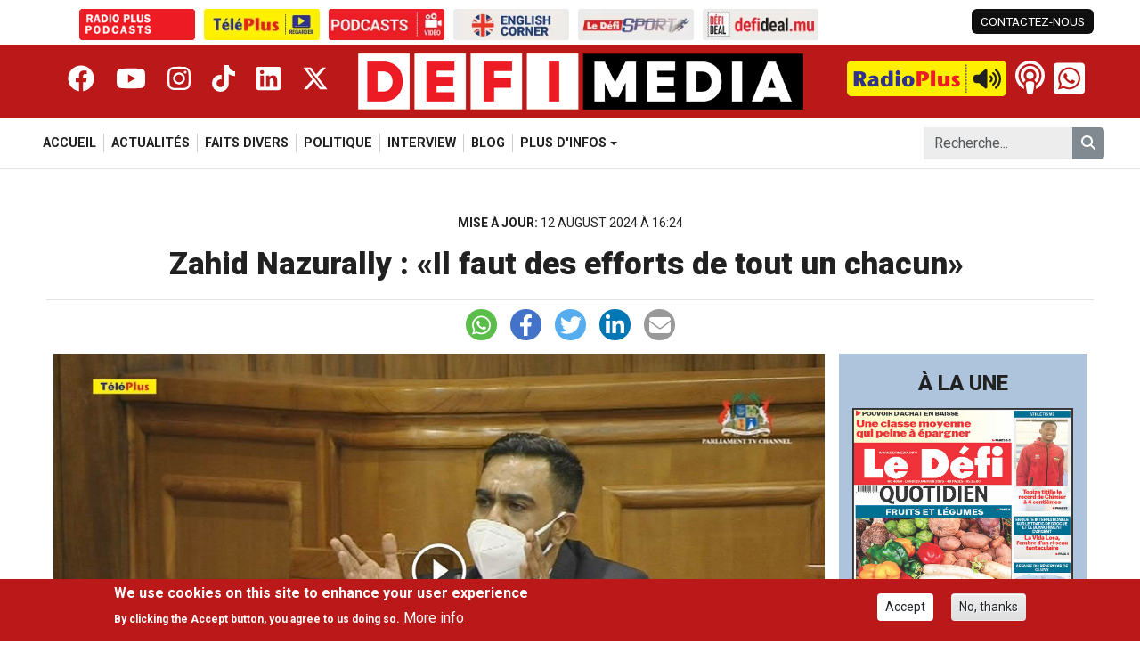

--- FILE ---
content_type: text/html; charset=UTF-8
request_url: https://defimedia.info/zahid-nazurally-il-faut-des-efforts-de-tout-un-chacun
body_size: 9216
content:

<!DOCTYPE html>
<html lang="fr" dir="ltr" prefix="og: https://ogp.me/ns#" class="h-100">
  <head>
    <meta charset="utf-8" />
<script type="ee48e3352188f04b27ae90f9-text/javascript">!function (e, f, u) { e.async = 1; e.src = u; f.parentNode.insertBefore(e, f); }(document.createElement('script'), document.getElementsByTagName('script')[0], '//cdn.taboola.com/libtrc/defimedia/loader.js');</script>
<meta name="keywords" content="Defimedia, Le Defimedia Group, Defi Media, Actualité ile Maurice, Politique ile Maurice, Culture ile Maurice" />
<link rel="canonical" href="https://defimedia.info/zahid-nazurally-il-faut-des-efforts-de-tout-un-chacun" />
<meta property="og:type" content="Article" />
<meta property="og:url" content="https://defimedia.info/zahid-nazurally-il-faut-des-efforts-de-tout-un-chacun" />
<meta property="og:title" content="Zahid Nazurally : «Il faut des efforts de tout un chacun»" />
<meta property="og:description" content="« On améliore ce qu’on a, en son temps, selon nos moyens financiers et d’après nos attributs comme un peuple. » C’est ai" />
<meta property="og:image" content="https://files.defimedia.info/sites/default/files/zahid_nazurally-1.jpg" />
<meta property="fb:pages" content="108299339233098" />
<meta property="fb:app_id" content="869793486467152" />
<meta name="Generator" content="Drupal 11 (https://www.drupal.org); Commerce 3" />
<meta name="MobileOptimized" content="width" />
<meta name="HandheldFriendly" content="true" />
<meta name="viewport" content="width=device-width, initial-scale=1.0" />
<style>div#sliding-popup, div#sliding-popup .eu-cookie-withdraw-banner, .eu-cookie-withdraw-tab {background: #0779bf} div#sliding-popup.eu-cookie-withdraw-wrapper { background: transparent; } #sliding-popup h1, #sliding-popup h2, #sliding-popup h3, #sliding-popup p, #sliding-popup label, #sliding-popup div, .eu-cookie-compliance-more-button, .eu-cookie-compliance-secondary-button, .eu-cookie-withdraw-tab { color: #ffffff;} .eu-cookie-withdraw-tab { border-color: #ffffff;}</style>
<link rel="icon" href="/themes/custom/defimedia/favicon.ico" type="image/vnd.microsoft.icon" />

    <title>Zahid Nazurally : «Il faut des efforts de tout un chacun» | Le Defi Media Group</title>
    <link rel="stylesheet" media="all" href="https://files.defimedia.info/sites/default/files/css/css_nOmET_uhVpeiNwSiNfgq3NMReiooYerkxGfmfs2cbEU.css?delta=0&amp;language=fr&amp;theme=defimedia&amp;include=[base64]" />
<link rel="stylesheet" media="all" href="https://files.defimedia.info/sites/default/files/css/css_Esh11v2HIXDaJcWyc5NUHA9Q-Xjy-e60iRlS08_v2q0.css?delta=1&amp;language=fr&amp;theme=defimedia&amp;include=[base64]" />
<link rel="stylesheet" media="all" href="https://cdn.jsdelivr.net/npm/swiper@11/swiper-bundle.min.css" />
<link rel="stylesheet" media="all" href="https://files.defimedia.info/sites/default/files/css/css_vvCt9lYpVxQjHVpvTIdt3DPqMqxMlecxi_vByNgNlFo.css?delta=3&amp;language=fr&amp;theme=defimedia&amp;include=[base64]" />

    <script src="https://use.fontawesome.com/releases/v6.4.2/js/all.js" defer crossorigin="anonymous" type="ee48e3352188f04b27ae90f9-text/javascript"></script>
<script src="https://use.fontawesome.com/releases/v6.4.2/js/v4-shims.js" defer crossorigin="anonymous" type="ee48e3352188f04b27ae90f9-text/javascript"></script>

    <link href="https://fonts.googleapis.com/css2?family=Roboto:ital,wght@0,300;0,400;0,500;0,700;0,800;0,900;1,300;1,400;1,500;1,700&display=swap" rel="stylesheet">

    <!-- Google tag (gtag.js) -->
    <script async src="https://www.googletagmanager.com/gtag/js?id=G-TS3XYFZ205" type="ee48e3352188f04b27ae90f9-text/javascript"></script>
    <script type="ee48e3352188f04b27ae90f9-text/javascript">
      window.dataLayer = window.dataLayer || [];
      function gtag(){dataLayer.push(arguments);}
      gtag('js', new Date());

      gtag('config', 'G-TS3XYFZ205');
    </script>

    <!-- DigitalGo Tag starts -->
    <script data-script-provider="digitalgo" property_id="11" publisher_id="14" crossorigin="anonymous" type="ee48e3352188f04b27ae90f9-text/javascript"></script>
    <!-- DigitalGo Tag ends -->

      <script type="ee48e3352188f04b27ae90f9-text/javascript">
        window._taboola = window._taboola || [];
        _taboola.push({article:'auto'});
        !function (e, f, u, i) {
          if (!document.getElementById(i)){
            e.async = 1;
            e.src = u;
            e.id = i;
            f.parentNode.insertBefore(e, f);
          }
        }(document.createElement('script'),
          document.getElementsByTagName('script')[0],
          '//cdn.taboola.com/libtrc/defimedia/loader.js',
          'tb_loader_script');
        if(window.performance && typeof window.performance.mark == 'function')
        {window.performance.mark('tbl_ic');}
      </script>


  </head>
  <body class="path-node page-node-type-article   d-flex flex-column h-100 size-debug-off">
        <div class="visually-hidden-focusable skip-link p-3 container">
      <a href="#main-content" class="p-2">
        Skip to main content
      </a>
    </div>
    
      <div class="dialog-off-canvas-main-canvas d-flex flex-column h-100" data-off-canvas-main-canvas>
      <div class="side-panel-backdrop"></div>
  <div class="side-panel">
    <button class="close-side-panel-btn btn-toggle-side-panel" aria-label="Close side panel"><i class="fa-solid fa-xmark"></i></button>
      <div class="region region-side-panel">
    <div class="search-block-form block block-search container-inline" data-drupal-selector="search-block-form" id="block-defimedia-sidepanel-search" role="search">
  
    
      <form data-block="side_panel" action="/search/node" method="get" id="search-block-form" accept-charset="UTF-8">
  <div class="js-form-item form-item js-form-type-search form-type-search js-form-item-keys form-item-keys form-no-label">
      <label for="edit-keys" class="visually-hidden">Search</label>
        
  <input title="Enter the terms you wish to search for." placeholder="Recherche..." data-drupal-selector="edit-keys" type="search" id="edit-keys" name="keys" value="" size="15" maxlength="128" class="form-search form-control" />


        </div>
<div data-drupal-selector="edit-actions" class="form-actions js-form-wrapper form-wrapper" id="edit-actions"><button type="submit" class="button form-submit btn btn-primary" name="remove_type" data-drupal-selector="edit-submit"><i class="fas fa-search"></i></button>
</div>

</form>

  </div>
<div id="block-defimedia-side-panel-sites" class="block block-defimedia-core block-defimedia-sites">
  
    
      <ul class="defimedia-sites">
      <li><a href="https://podcasts.defimedia.info/" target="_blank" aria-label="Radio Plus Podcasts"><img src="https://files.defimedia.info/sites/default/files/2026-01/radioplus_podcasts.gif" alt="Radio Plus Podcasts"></a></li>
      <li><a href="https://defimedia.info/teleplus" target="_self" aria-label="Télé Plus"><img src="https://files.defimedia.info/sites/default/files/styles/sites_image_button/public/2026-01/teleplus_button_300x80.png.webp?itok=H5rfMO0L" alt="Télé Plus"></a></li>
      <li><a href="https://defimedia.info/podcasts-video" target="_self" aria-label="Podcasts"><img src="https://files.defimedia.info/sites/default/files/styles/sites_image_button/public/2026-01/podcast_button_300x80.png.webp?itok=CtrMhFra" alt="Podcasts"></a></li>
      <li><a href="https://defimedia.info/news-on-sunday" target="_self" aria-label="News On Sunday"><img src="https://files.defimedia.info/sites/default/files/styles/sites_image_button/public/2026-01/english_corner_300x80.png.webp?itok=8YLF0NGR" alt="News On Sunday"></a></li>
      <li><a href="https://defimedia.info/sports" target="_self" aria-label="Le Défi Sport"><img src="https://files.defimedia.info/sites/default/files/styles/sites_image_button/public/2026-01/defi_sport_button_300x80.png.webp?itok=ZYtXyWNO" alt="Le Défi Sport"></a></li>
      <li><a href="https://defideal.mu/" target="_blank" aria-label="Defi Deal"><img src="https://files.defimedia.info/sites/default/files/styles/sites_image_button/public/2026-01/defi_deal_button_300x80.png.webp?itok=Wr2FpgIt" alt="Defi Deal"></a></li>
  </ul>


  </div>
<div class="col col-4 col-xl-3 block block-defimedia-core block-defimedia-header-social-network" id="block-defimedia-sidepanel-social-network">
  
    
      <div data-block="side_panel"><div class="item-list"><ul><li><a href="https://www.facebook.com/www.defimedia.info/" class="facebook" target="_blank" title="_blank" aria-label="Facebook"><i class="fa-brands fa-facebook"></i></a></li><li><a href="https://www.youtube.com/@TelePlusMU" class="youtube" target="_blank" aria-label="Youtube"><i class="fa-brands fa-youtube"></i></a></li><li><a href="https://www.instagram.com/defimedia.info/" class="instagram" target="_blank" aria-label="Instagram"><i class="fa-brands fa-instagram"></i></a></li><li><a href="https://www.tiktok.com/@defimedia.info" class="tiktok" target="_blank" aria-label="Tiktok"><i class="fa-brands fa-tiktok"></i></a></li><li><a href="https://www.linkedin.com/company/le-d%C3%A9fi-media-group/" class="linkedin" target="_blank" aria-label="Linkedin"><i class="fa-brands fa-linkedin"></i></a></li><li><a href="https://x.com/defimediainfo" class="twitter" target="_blank" aria-label="Twitter"><i class="fa-brands fa-x-twitter"></i></a></li></ul></div></div>

  </div>

  </div>

  </div>
<header role="banner" class="fixed-top">

      <div class="header-top-bar container">
      <div class="row">
          <div class="region region-top-bar-left col-8">
    <div id="block-defimedia-sites" class="block block-defimedia-core block-defimedia-sites">
  
    
      <ul class="defimedia-sites">
      <li><a href="https://podcasts.defimedia.info/" target="_blank" aria-label="Radio Plus Podcasts"><img src="https://files.defimedia.info/sites/default/files/2026-01/radioplus_podcasts.gif" alt="Radio Plus Podcasts"></a></li>
      <li><a href="https://defimedia.info/teleplus" target="_self" aria-label="Télé Plus"><img src="https://files.defimedia.info/sites/default/files/styles/sites_image_button/public/2026-01/teleplus_button_300x80.png.webp?itok=H5rfMO0L" alt="Télé Plus"></a></li>
      <li><a href="https://defimedia.info/podcasts-video" target="_self" aria-label="Podcasts"><img src="https://files.defimedia.info/sites/default/files/styles/sites_image_button/public/2026-01/podcast_button_300x80.png.webp?itok=CtrMhFra" alt="Podcasts"></a></li>
      <li><a href="https://defimedia.info/news-on-sunday" target="_self" aria-label="News On Sunday"><img src="https://files.defimedia.info/sites/default/files/styles/sites_image_button/public/2026-01/english_corner_300x80.png.webp?itok=8YLF0NGR" alt="News On Sunday"></a></li>
      <li><a href="https://defimedia.info/sports" target="_self" aria-label="Le Défi Sport"><img src="https://files.defimedia.info/sites/default/files/styles/sites_image_button/public/2026-01/defi_sport_button_300x80.png.webp?itok=ZYtXyWNO" alt="Le Défi Sport"></a></li>
      <li><a href="https://defideal.mu/" target="_blank" aria-label="Defi Deal"><img src="https://files.defimedia.info/sites/default/files/styles/sites_image_button/public/2026-01/defi_deal_button_300x80.png.webp?itok=Wr2FpgIt" alt="Defi Deal"></a></li>
  </ul>


  </div>

  </div>
          <div class="region region-top-bar-right col-4">
    <div id="block-defimedia-top-bar-left" class="block block-defimedia-core block-defimedia-top-bar-left">
  
    
      <div class="item-list"><ul data-block="top_bar_right"><li><a href="/contact-us" class="contact-link">CONTACTEZ-NOUS</a></li></ul></div>
  </div>

  </div>
      </div>
    </div>
        <div class="header container-fluid">
      <div class="container">
        <div class="row">
          <div class="col col-1 side-panel-button"><button class="open-side-panel-btn btn-toggle-side-panel"><i class="fa-solid fa-bars"></i></button></div>
            <div class="col col-4 col-xl-3 block block-defimedia-core block-defimedia-header-social-network" id="block-defimedia-header-social-network">
  
    
      <div data-block="header"><div class="item-list"><ul><li><a href="https://www.facebook.com/www.defimedia.info/" class="facebook" target="_blank" title="_blank" aria-label="Facebook"><i class="fa-brands fa-facebook"></i></a></li><li><a href="https://www.youtube.com/@TelePlusMU" class="youtube" target="_blank" aria-label="Youtube"><i class="fa-brands fa-youtube"></i></a></li><li><a href="https://www.instagram.com/defimedia.info/" class="instagram" target="_blank" aria-label="Instagram"><i class="fa-brands fa-instagram"></i></a></li><li><a href="https://www.tiktok.com/@defimedia.info" class="tiktok" target="_blank" aria-label="Tiktok"><i class="fa-brands fa-tiktok"></i></a></li><li><a href="https://www.linkedin.com/company/le-d%C3%A9fi-media-group/" class="linkedin" target="_blank" aria-label="Linkedin"><i class="fa-brands fa-linkedin"></i></a></li><li><a href="https://x.com/defimediainfo" class="twitter" target="_blank" aria-label="Twitter"><i class="fa-brands fa-x-twitter"></i></a></li></ul></div></div>

  </div>
<div id="block-defimedia-branding" class="block block-system block-system-branding-block col col-9 col-md-6 col-xl-4">
  <div class="navbar-brand align-items-center">
        <a href="/" title="Home" rel="home" class="site-logo d-block">
      <img src="/themes/custom/defimedia/logo.png" alt="Home" fetchpriority="high" />
    </a>
    
    <div>
      
          </div>
  </div>
</div>
<div id="block-defimedia-header-right" class="block block-blockgroup block-block-groupheader-right col col-2 col-md-5 col-xl-4">
      <div id="block-defimedia-radio-player" class="block block-defimedia-core block-defimedia-radio-player">
  
    
      <audio src="https://stream.radioplus.mu:8000/radio.mp3" id="radio-plus-player" alt="Radio Plus Player"></audio>
<a href="#" class="radio-player off" id="radio-plus-player-button"><img src="https://defimedia.info/themes/custom/defimedia/images/defimedia_button_play.png" class="radio-button" />
<i class="fa-solid fa-volume-high"></i>
<i class="fa-solid fa-pause"></i>
<span class="radio-live-label">LIVE</span>
</a>

  </div>
<div id="block-defimedia-header-podcast-button" class="block block-defimedia-core block-defimedia-header-podcast-button">
  
    
      <a href="https://podcasts.defimedia.info/" target="_blank"><i class="fa-solid fa-podcast"></i>
</a>

  </div>
<div id="block-defimedia-header-whatsapp" class="block block-defimedia-core block-defimedia-header-whatsapp">
  
    
      <a href="https://wa.me/23052598200"><i class="fa-brands normal fa-whatsapp"></i>
<i class="fa-brands square fa-square-whatsapp"></i>
<div class="text-wrapper"><span class="text">Whatsapp Us</span>
<span class="number">+230 52 59 82 00</span>
</div>
</a>

  </div>

  </div>


        </div>
      </div>
    </div>
  
      <nav class="navbar navbar-expand-lg   ">
      <div class="container">
                      <div class="region region-nav-main">
    <div id="block-defimedia-mobile-main-menu" class="block block-defimedia-core block-defimedia-mobile-main-menu">
  
    
      <div class="mobile-main-menu">
  <div class="swiper-wrapper">
          <div class="swiper-slide ">
        <a href="/">
          Accueil
        </a>
      </div>
          <div class="swiper-slide ">
        <a href="/actualites">
          Actualités
        </a>
      </div>
          <div class="swiper-slide ">
        <a href="/faits-divers">
          Faits Divers
        </a>
      </div>
          <div class="swiper-slide ">
        <a href="/politique">
          Politique
        </a>
      </div>
          <div class="swiper-slide ">
        <a href="/interview">
          Interview
        </a>
      </div>
          <div class="swiper-slide ">
        <a href="/blog">
          Blog
        </a>
      </div>
          <div class="swiper-slide ">
        <a href="/economie">
          Economie
        </a>
      </div>
          <div class="swiper-slide ">
        <a href="/explik-ou-ka">
          Explik ou Ka
        </a>
      </div>
          <div class="swiper-slide ">
        <a href="/magazine">
          Magazine
        </a>
      </div>
          <div class="swiper-slide ">
        <a href="/sports">
          Sports
        </a>
      </div>
          <div class="swiper-slide ">
        <a href="/news-on-sunday">
          News On Sunday
        </a>
      </div>
          <div class="swiper-slide ">
        <a href="/monde">
          Monde
        </a>
      </div>
          <div class="swiper-slide ">
        <a href="/editors-choice">
          Editor&#039;s choice
        </a>
      </div>
          <div class="swiper-slide ">
        <a href="/defi-zen">
          Défi Zen
        </a>
      </div>
          <div class="swiper-slide ">
        <a href="/teleplus">
          Téléplus
        </a>
      </div>
          <div class="swiper-slide ">
        <a href="/bollywood">
          Bollywood
        </a>
      </div>
          <div class="swiper-slide ">
        <a href="/people">
          People
        </a>
      </div>
          <div class="swiper-slide ">
        <a href="/podcasts-video">
          Podcasts video
        </a>
      </div>
      </div>
</div>

  </div>
<nav role="navigation" aria-labelledby="block-defimedia-main-navigation-menu" id="block-defimedia-main-navigation" class="block block-menu navigation menu--main">
            
  <h5 class="visually-hidden" id="block-defimedia-main-navigation-menu">Navigation principale</h5>
  

        
            <ul data-block="nav_main" class="navbar-nav justify-content-end flex-wrap nav-level-0">
                    <li class="nav-item">
          <a href="/" class="nav-link" data-drupal-link-system-path="&lt;front&gt;">Accueil</a>
      </li>

                    <li class="nav-item">
          <a href="/actualites" class="nav-link" data-drupal-link-system-path="actualites">Actualités</a>
      </li>

                    <li class="nav-item">
          <a href="/faits-divers" class="nav-link" data-drupal-link-system-path="faits-divers">Faits Divers</a>
      </li>

                    <li class="nav-item">
          <a href="/politique" class="nav-link" data-drupal-link-system-path="politique">Politique</a>
      </li>

                    <li class="nav-item">
          <a href="/interview" class="nav-link" data-drupal-link-system-path="interview">Interview</a>
      </li>

                    <li class="nav-item">
          <a href="/blog" class="nav-link" data-drupal-link-system-path="blog">Blog</a>
      </li>

                    <li class="nav-item dropdown">
          <span class="nav-link dropdown-toggle" role="button" data-bs-toggle="dropdown" aria-expanded="false" title="Expand menu PLUS D&#039;INFOS">PLUS D&#039;INFOS</span>
                  <ul data-block="nav_main" class="dropdown-menu nav-level-1">
                    <li class="nav-item">
          <a href="/economie" class="dropdown-item" data-drupal-link-system-path="economie">Economie</a>
      </li>

                    <li class="nav-item">
          <a href="/explik-ou-ka" class="dropdown-item" data-drupal-link-system-path="explik-ou-ka">Explik ou Ka</a>
      </li>

                    <li class="nav-item">
          <a href="/magazine" class="dropdown-item" data-drupal-link-system-path="magazine">Magazine</a>
      </li>

                    <li class="nav-item">
          <a href="/sports" class="dropdown-item" data-drupal-link-system-path="sports">Sports</a>
      </li>

                    <li class="nav-item">
          <a href="/news-on-sunday" class="dropdown-item" data-drupal-link-system-path="news-on-sunday">News On Sunday</a>
      </li>

                    <li class="nav-item">
          <a href="/monde" class="dropdown-item" data-drupal-link-system-path="monde">Monde</a>
      </li>

                    <li class="nav-item">
          <a href="/editors-choice" class="dropdown-item" data-drupal-link-system-path="editors-choice">Editor&#039;s choice</a>
      </li>

                    <li class="nav-item">
          <a href="/defi-zen" class="dropdown-item" data-drupal-link-system-path="defi-zen">Défi Zen</a>
      </li>

                    <li class="nav-item">
          <a href="/teleplus" class="dropdown-item" data-drupal-link-system-path="teleplus">Téléplus</a>
      </li>

                    <li class="nav-item">
          <a href="/bollywood" class="dropdown-item" data-drupal-link-system-path="bollywood">Bollywood</a>
      </li>

                    <li class="nav-item">
          <a href="/people" class="dropdown-item" data-drupal-link-system-path="people">People</a>
      </li>

                    <li class="nav-item">
          <a href="/podcasts-video" class="dropdown-item" data-drupal-link-system-path="podcasts-video">Podcasts video</a>
      </li>

        </ul>
  
      </li>

        </ul>
  



  </nav>

  </div>

              <div class="region region-nav-additional">
    <div class="search-block-form block block-search container-inline" data-drupal-selector="search-block-form" id="block-defimedia-search-form" role="search">
  
    
      <form data-block="nav_additional" action="/search/node" method="get" id="search-block-form" accept-charset="UTF-8">
  <div class="js-form-item form-item js-form-type-search form-type-search js-form-item-keys form-item-keys form-no-label">
      <label for="edit-keys" class="visually-hidden">Search</label>
        
  <input title="Enter the terms you wish to search for." placeholder="Recherche..." data-drupal-selector="edit-keys" type="search" id="edit-keys" name="keys" value="" size="15" maxlength="128" class="form-search form-control" />


        </div>
<div data-drupal-selector="edit-actions" class="form-actions js-form-wrapper form-wrapper" id="edit-actions"><button type="submit" class="button form-submit btn btn-primary" name="remove_type" data-drupal-selector="edit-submit"><i class="fas fa-search"></i></button>
</div>

</form>

  </div>

  </div>

              </div>
    </nav>
  
</header>

<main role="main">
  <a id="main-content" tabindex="-1"></a>
  
  
  

  <div class="container">
            <div class="row g-0">
        <div class="region region-page-content-top">
    <div id="block-defimedia-article-top" class="block block-defimedia-core block-defimedia-article-top">
  
    
      <div class="row"><div class="col"><div class="date-updated"><span>Mise à jour: </span>
12 August 2024 à 16:24</div>
</div>
</div>
<div class="row"><div class="col"><h1>Zahid Nazurally : «Il faut des efforts de tout un chacun» </h1>
</div>
</div>


  </div>
<div id="block-defimedia-shariff-share-buttons" class="block block-shariff block-shariff-block">
  
    
      <div class="shariff"   data-services="[&quot;whatsapp&quot;,&quot;facebook&quot;,&quot;twitter&quot;,&quot;linkedin&quot;,&quot;mail&quot;]" data-theme="colored" data-css="naked" data-orientation="horizontal" data-mail-url="mailto:" data-button-style="standard" data-lang="fr">
    
        
</div>

  </div>

  </div>

    </div>
        <div class="row g-0">
            <div class="order-1 order-lg-2 col-12 col-lg-9">
          <div class="region region-content-top">
    <div data-drupal-messages-fallback class="hidden"></div>

  </div>

          <div class="region region-content">
      <div id="block-defimedia-content" class="block block-system block-system-main-block">
  
    
      
<article data-history-node-id="138844" class="node node--type-article node--view-mode-full">

  
    

  
  <div class="node__content">
    
      <div class="field field--name-field-content field--type-entity-reference-revisions field--label-hidden field__items">
              <div class="field__item">  <div class="paragraph paragraph--type--content-image paragraph--view-mode--default">
          
      <div class="field field--name-field-media-image field--type-entity-reference field--label-hidden field__items">
              <div class="field__item"><div class="media media--type-image media--view-mode-default">
  
      
  <div class="field field--name-field-media-image field--type-image field--label-visually_hidden">
    <div class="field__label visually-hidden">Image</div>
              <div class="field__item">  <img loading="lazy" src="https://files.defimedia.info/sites/default/files/zahid_nazurally-1.jpg" width="1280" height="720" alt="" class="img-fluid" />

</div>
          </div>

  </div>
</div>
          </div>
  
      </div>
</div>
              <div class="field__item">  <div class="paragraph paragraph--type--content paragraph--view-mode--default">
          
            <div class="clearfix text-formatted field field--name-field-text-long field--type-text-long field--label-hidden field__item"><p>« On améliore ce qu’on a, en son temps, selon nos moyens financiers et d’après nos attributs comme un peuple. » C’est ainsi que Zahid Nazurally a commenté le Budget 2023-24, en précisant qu’il faut surtout savoir comment dépenser efficacement l’argent attribué.&nbsp;</p>

<p>« Il y a beaucoup de bonnes mesures annoncées, mais la question qui se pose est comment ces mesures peuvent nous aider à aller plus loin », a-t-il indiqué, en mentionnant qu’il faut les efforts de tout un chacun pour surmonter le déficit budgétaire.&nbsp;</p>

<p>Le Deputy Speaker et député de la circonscription n° 10 a surtout profité de l’occasion pour saluer le gouvernement sur les projets d’infrastructure entrepris dans sa circonscription. « Des investissements massifs ont été réalisés dans les infrastructures. Sur un total de 69 projets, 34 sont achevés et 30 autres sont en progrès. On parle là de 69 projets en 42 mois », a-t-il souligné.&nbsp;</p>

<p>Il a alors énuméré d’autres projets de drains et de routes, ce qui porte le total à environ 150. « Chaque localité de la circonscription a subi un progrès&nbsp;», a-t-il ajouté, en parlant de certains problèmes qui perdurent encore mais qui devront être résolus.&nbsp;</p>

<p>« Je ne veux pas me contenter de débattre. Je souhaite apporter des éléments constructifs pour améliorer la qualité de vie des Mauriciens. Par exemple, parfois les chauffeurs d’autobus ne s’arrêtent pas pour prendre les seniors sur les arrêts. Il faut qu’il y ait un contrôle plus étroit », a-t-il avancé.&nbsp;<br>
&nbsp;</p>
</div>
      
      </div>
</div>
          </div>
  <div class="row mt-3 revive-ads"><div class="col-12 col title">Publicité</div>
<div class="col-12 col d-none d-sm-block"><div class="swiper advertising-swiper"><div class="swiper-wrapper"><div class="swiper-slide"><ins data-revive-zoneid="35" data-revive-target="_blank" data-revive-id="c8b1abef20892df9d155d25a1b374ddb"></ins>
<script async src="//servedby.defimedia.info/www/delivery/asyncjs.php" type="ee48e3352188f04b27ae90f9-text/javascript"></script></div>
<div class="swiper-slide"><ins data-revive-zoneid="36" data-revive-target="_blank" data-revive-id="c8b1abef20892df9d155d25a1b374ddb"></ins>
<script async src="//servedby.defimedia.info/www/delivery/asyncjs.php" type="ee48e3352188f04b27ae90f9-text/javascript"></script></div>
<div class="swiper-slide"><ins data-revive-zoneid="37" data-revive-target="_blank" data-revive-id="c8b1abef20892df9d155d25a1b374ddb"></ins>
<script async src="//servedby.defimedia.info/www/delivery/asyncjs.php" type="ee48e3352188f04b27ae90f9-text/javascript"></script></div>
<div class="swiper-slide"><ins data-revive-zoneid="38" data-revive-target="_blank" data-revive-id="c8b1abef20892df9d155d25a1b374ddb"></ins>
<script async src="//servedby.defimedia.info/www/delivery/asyncjs.php" type="ee48e3352188f04b27ae90f9-text/javascript"></script></div>
</div>
</div>
</div>
</div>

            <div class="field field--name-field-disqus field--type-disqus-comment field--label-hidden field__item"><div id="disqus_thread"><noscript>
  <p>
    <a href="http://defimediav2.disqus.com/">View the discussion thread.</a>
  </p>
</noscript>
</div>
</div>
      <div><div class="taboola-container" id="taboola-below-article-138844"></div>
<script type="ee48e3352188f04b27ae90f9-text/javascript">window._taboola = window._taboola || [];
  _taboola.push({
    mode: 'thumbnails-a-mob',
    container: 'taboola-below-article-138844',
    placement: 'Below Article Thumbnails',
    target_type: 'mix'
  });
  _taboola.push({article:'auto', url:'https://defimedia.info/zahid-nazurally-il-faut-des-efforts-de-tout-un-chacun'});
  </script>
</div>

  </div>

</article>

  </div>

  </div>

      </div>
              <div class="order-3 d-none d-lg-block col-12 col-lg-3">
            <div class="region region-sidebar-second">
    <div class="views-element-container block block-views block-views-blocknode-newspapers-block-1" id="block-defimedia-views-block-node-newspapers-block-1">
  
    
      <div data-block="sidebar_second"><div class="view view-node-newspapers view-id-node_newspapers view-display-id-block_1 js-view-dom-id-8fed6ab46accdbf56e3e7dd7417b4aca87ce725d150c23522a2e561efa1b0d83">


  <div class="title">À LA UNE</div>
      <div class="view-content">
          <div class="views-row">
<article data-history-node-id="174070" class="node node--type-newspaper node--view-mode-teaser">

  
    

  
  <div class="node__content">
    
            <div class="field field--name-field-image-cover field--type-image field--label-hidden field__item">  <img loading="lazy" src="https://files.defimedia.info/sites/default/files/2026-01/190126_quo_0.jpg" width="891" height="1191" alt="defi quotidien" class="img-fluid" />

</div>
      
  </div>

</article>
</div>

    </div>
  

</div>
</div>

  </div>

  </div>

        </div>
          </div>
  </div>

</main>

  <footer role="contentinfo">
    <div class="container">
      <div class="row">
        <div class="col-12 col-lg-4">
            <div class="region region-footer-logo">
    <div id="block-defimedia-footer-logo" class="block block-defimedia-core block-defimedia-footer-logo">
  
    
      <img src="https://defimedia.info/themes/custom/defimedia/images/footer-logo.png" alt="" class="img-fluid" loading="lazy"/>

  </div>

  </div>

        </div>
        <div class="col-12 col-lg-8">
            <div class="region region-footer">
    <div id="block-defimedia-footer-text" class="block block-defimedia-core block-defimedia-footer-text">
  
    
      <p><strong>LE DEFI MEDIA GROUP</strong> › Cnr Antonio & Labourdonnais Street, Port Louis, Republic of Mauritius • Tel: +230 203 4800</p>
<p><strong>MARKETING</strong> › Tel: +230 203 4800 • Email: marketing@deﬁmedia.info • <a href="/cdn-cgi/l/email-protection" class="__cf_email__" data-cfemail="c8a5a9baa3adbca1a6af88baa9aca1a7b8a4bdbbe6a5bd">[email&#160;protected]</a></p>
<p><strong>RADIO PLUS LTD</strong> › Tel: +230 207 0666 • +230 208 6002 • Email: <a href="/cdn-cgi/l/email-protection" class="__cf_email__" data-cfemail="f48695909d9b84988187b48695909d9b84988187da9981">[email&#160;protected]</a></p>

  </div>
<div id="block-defimedia-footer-copyright" class="block block-defimedia-core block-defimedia-footer-copyright">
  
    
      © 2026 LE DEFI MEDIA GROUP

  </div>

  </div>

        </div>
      </div>


    </div>
  </footer>

  </div>

    
    <script data-cfasync="false" src="/cdn-cgi/scripts/5c5dd728/cloudflare-static/email-decode.min.js"></script><script type="application/json" data-drupal-selector="drupal-settings-json">{"path":{"baseUrl":"\/","pathPrefix":"","currentPath":"node\/138844","currentPathIsAdmin":false,"isFront":false,"currentLanguage":"fr"},"pluralDelimiter":"\u0003","suppressDeprecationErrors":true,"back_to_top":{"back_to_top_button_trigger":100,"back_to_top_speed":1200,"back_to_top_prevent_on_mobile":false,"back_to_top_prevent_in_admin":false,"back_to_top_button_type":"image","back_to_top_button_text":"Remonter"},"eu_cookie_compliance":{"cookie_policy_version":"1.0.0","popup_enabled":true,"popup_agreed_enabled":false,"popup_hide_agreed":false,"popup_clicking_confirmation":false,"popup_scrolling_confirmation":false,"popup_html_info":"\u003Cdiv aria-labelledby=\u0022popup-text\u0022  class=\u0022eu-cookie-compliance-banner eu-cookie-compliance-banner-info eu-cookie-compliance-banner--opt-in\u0022\u003E\n  \u003Cdiv class=\u0022popup-content info eu-cookie-compliance-content\u0022\u003E\n        \u003Cdiv id=\u0022popup-text\u0022 class=\u0022eu-cookie-compliance-message\u0022 role=\u0022document\u0022\u003E\n      \u003Ch2\u003EWe use cookies on this site to enhance your user experience\u003C\/h2\u003E\u003Cp\u003EBy clicking the Accept button, you agree to us doing so.\u003C\/p\u003E\n              \u003Cbutton type=\u0022button\u0022 class=\u0022find-more-button eu-cookie-compliance-more-button\u0022\u003EMore info\u003C\/button\u003E\n          \u003C\/div\u003E\n\n    \n    \u003Cdiv id=\u0022popup-buttons\u0022 class=\u0022eu-cookie-compliance-buttons\u0022\u003E\n            \u003Cbutton type=\u0022button\u0022 class=\u0022agree-button eu-cookie-compliance-secondary-button button button--small\u0022\u003EAccept\u003C\/button\u003E\n              \u003Cbutton type=\u0022button\u0022 class=\u0022decline-button eu-cookie-compliance-default-button button button--small button--primary\u0022\u003ENo, thanks\u003C\/button\u003E\n          \u003C\/div\u003E\n  \u003C\/div\u003E\n\u003C\/div\u003E","use_mobile_message":false,"mobile_popup_html_info":"\u003Cdiv aria-labelledby=\u0022popup-text\u0022  class=\u0022eu-cookie-compliance-banner eu-cookie-compliance-banner-info eu-cookie-compliance-banner--opt-in\u0022\u003E\n  \u003Cdiv class=\u0022popup-content info eu-cookie-compliance-content\u0022\u003E\n        \u003Cdiv id=\u0022popup-text\u0022 class=\u0022eu-cookie-compliance-message\u0022 role=\u0022document\u0022\u003E\n      \n              \u003Cbutton type=\u0022button\u0022 class=\u0022find-more-button eu-cookie-compliance-more-button\u0022\u003EMore info\u003C\/button\u003E\n          \u003C\/div\u003E\n\n    \n    \u003Cdiv id=\u0022popup-buttons\u0022 class=\u0022eu-cookie-compliance-buttons\u0022\u003E\n            \u003Cbutton type=\u0022button\u0022 class=\u0022agree-button eu-cookie-compliance-secondary-button button button--small\u0022\u003EAccept\u003C\/button\u003E\n              \u003Cbutton type=\u0022button\u0022 class=\u0022decline-button eu-cookie-compliance-default-button button button--small button--primary\u0022\u003ENo, thanks\u003C\/button\u003E\n          \u003C\/div\u003E\n  \u003C\/div\u003E\n\u003C\/div\u003E","mobile_breakpoint":768,"popup_html_agreed":false,"popup_use_bare_css":false,"popup_height":"auto","popup_width":"100%","popup_delay":1000,"popup_link":"\/","popup_link_new_window":true,"popup_position":false,"fixed_top_position":true,"popup_language":"fr","store_consent":false,"better_support_for_screen_readers":false,"cookie_name":"","reload_page":false,"domain":"","domain_all_sites":false,"popup_eu_only":false,"popup_eu_only_js":false,"cookie_lifetime":100,"cookie_session":0,"set_cookie_session_zero_on_disagree":0,"disagree_do_not_show_popup":false,"method":"opt_in","automatic_cookies_removal":true,"allowed_cookies":"","withdraw_markup":"\u003Cbutton type=\u0022button\u0022 class=\u0022eu-cookie-withdraw-tab\u0022\u003EPrivacy settings\u003C\/button\u003E\n\u003Cdiv aria-labelledby=\u0022popup-text\u0022 class=\u0022eu-cookie-withdraw-banner\u0022\u003E\n  \u003Cdiv class=\u0022popup-content info eu-cookie-compliance-content\u0022\u003E\n    \u003Cdiv id=\u0022popup-text\u0022 class=\u0022eu-cookie-compliance-message\u0022 role=\u0022document\u0022\u003E\n      \u003Ch2\u003EWe use cookies on this site to enhance your user experience\u003C\/h2\u003E\u003Cp\u003EYou have given your consent for us to set cookies.\u003C\/p\u003E\n    \u003C\/div\u003E\n    \u003Cdiv id=\u0022popup-buttons\u0022 class=\u0022eu-cookie-compliance-buttons\u0022\u003E\n      \u003Cbutton type=\u0022button\u0022 class=\u0022eu-cookie-withdraw-button  button button--small button--primary\u0022\u003EWithdraw consent\u003C\/button\u003E\n    \u003C\/div\u003E\n  \u003C\/div\u003E\n\u003C\/div\u003E","withdraw_enabled":false,"reload_options":0,"reload_routes_list":"","withdraw_button_on_info_popup":false,"cookie_categories":[],"cookie_categories_details":[],"enable_save_preferences_button":true,"cookie_value_disagreed":"0","cookie_value_agreed_show_thank_you":"1","cookie_value_agreed":"2","containing_element":"body","settings_tab_enabled":false,"olivero_primary_button_classes":" button button--small button--primary","olivero_secondary_button_classes":" button button--small","close_button_action":"close_banner","open_by_default":true,"modules_allow_popup":true,"hide_the_banner":false,"geoip_match":true,"unverified_scripts":[]},"ajaxTrustedUrl":{"\/search\/node":true},"disqus":{"domain":"defimediav2","url":"https:\/\/defimedia.info\/zahid-nazurally-il-faut-des-efforts-de-tout-un-chacun","title":"Zahid Nazurally :\u00a0\u00abIl faut des efforts de tout un chacun\u00bb\u00a0","identifier":"node\/138844","sso":{"name":"Le Defi Media Group","url":"https:\/\/defimedia.info\/user\/login?destination=\/disqus\/closewindow","logout":"https:\/\/defimedia.info\/user\/logout?destination=\/zahid-nazurally-il-faut-des-efforts-de-tout-un-chacun\u0026token=fzL0Ox4jS6qafdt6gzGzjWGb_hsR6kJ8L8E0D4hC5Mo","width":800,"height":600,"button":"https:\/\/defimedia.info\/themes\/custom\/defimedia\/logo.png","icon":"\/themes\/custom\/defimedia\/favicon.ico"},"api_key":"3JW289ZhT6MufhqMAO1EK8bHnzUCboN4xwSK9TYNROll1oUnAZwKGjhweQvXFwSp","remote_auth_s3":"W10= 6ca4c1a26f66a12149faf2c4a5ae797aae655669 1768831061"},"user":{"uid":0,"permissionsHash":"821dcd133057c1e9b06066cc2f0e7effa89d193c3fec5b25d617d288822be545"}}</script>
<script src="/core/assets/vendor/jquery/jquery.min.js?v=4.0.0-rc.1" type="ee48e3352188f04b27ae90f9-text/javascript"></script>
<script src="https://files.defimedia.info/sites/default/files/js/js_eIHBMsZVqFSHAy5vEo200StGgRK5V4lvW7uqU-taTrE.js?scope=footer&amp;delta=1&amp;language=fr&amp;theme=defimedia&amp;include=eJx9idEKgzAMRX-oNU_7npLatEbbxpm4sb-f4MA9jMGFczg34rgEk2MrxMvDrC6KmNqG6w0u9bP6ikZqLlHmRokRSpWI1au9KvfiEut9VzjhaA-jyMJ0oK2VsY8Ev6LL0g2fpNIIvnzQR_n3DTpxczrhxjnDh77jQukN8TNXGg" type="ee48e3352188f04b27ae90f9-text/javascript"></script>
<script src="https://cdn.jsdelivr.net/npm/js-cookie@3.0.5/dist/js.cookie.min.js" type="ee48e3352188f04b27ae90f9-text/javascript"></script>
<script src="https://cdn.jsdelivr.net/npm/swiper@11/swiper-bundle.min.js" type="ee48e3352188f04b27ae90f9-text/javascript"></script>
<script src="https://apis.google.com/js/platform.js" type="ee48e3352188f04b27ae90f9-text/javascript"></script>
<script src="https://files.defimedia.info/sites/default/files/js/js_hxxpmNlMnh3qaxgM97moIkr1BCtQ0Or6e1r70pUFQzc.js?scope=footer&amp;delta=5&amp;language=fr&amp;theme=defimedia&amp;include=eJx9idEKgzAMRX-oNU_7npLatEbbxpm4sb-f4MA9jMGFczg34rgEk2MrxMvDrC6KmNqG6w0u9bP6ikZqLlHmRokRSpWI1au9KvfiEut9VzjhaA-jyMJ0oK2VsY8Ev6LL0g2fpNIIvnzQR_n3DTpxczrhxjnDh77jQukN8TNXGg" type="ee48e3352188f04b27ae90f9-text/javascript"></script>

  <script src="/cdn-cgi/scripts/7d0fa10a/cloudflare-static/rocket-loader.min.js" data-cf-settings="ee48e3352188f04b27ae90f9-|49" defer></script></body>
</html>
